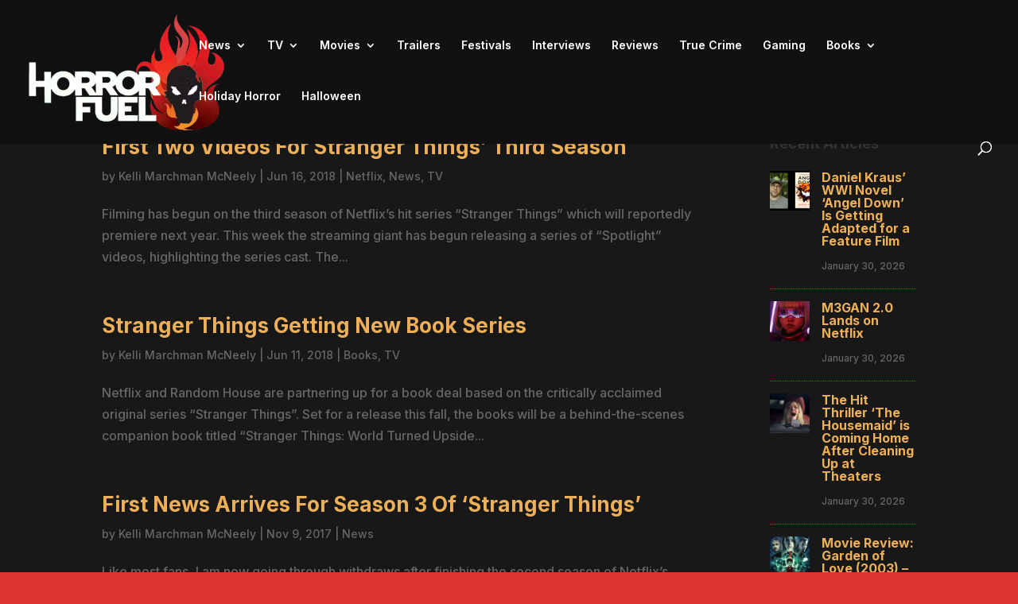

--- FILE ---
content_type: text/html; charset=utf-8
request_url: https://www.google.com/recaptcha/api2/aframe
body_size: 265
content:
<!DOCTYPE HTML><html><head><meta http-equiv="content-type" content="text/html; charset=UTF-8"></head><body><script nonce="_UDKarhzuM0sz9tbzn9J-Q">/** Anti-fraud and anti-abuse applications only. See google.com/recaptcha */ try{var clients={'sodar':'https://pagead2.googlesyndication.com/pagead/sodar?'};window.addEventListener("message",function(a){try{if(a.source===window.parent){var b=JSON.parse(a.data);var c=clients[b['id']];if(c){var d=document.createElement('img');d.src=c+b['params']+'&rc='+(localStorage.getItem("rc::a")?sessionStorage.getItem("rc::b"):"");window.document.body.appendChild(d);sessionStorage.setItem("rc::e",parseInt(sessionStorage.getItem("rc::e")||0)+1);localStorage.setItem("rc::h",'1769824918179');}}}catch(b){}});window.parent.postMessage("_grecaptcha_ready", "*");}catch(b){}</script></body></html>